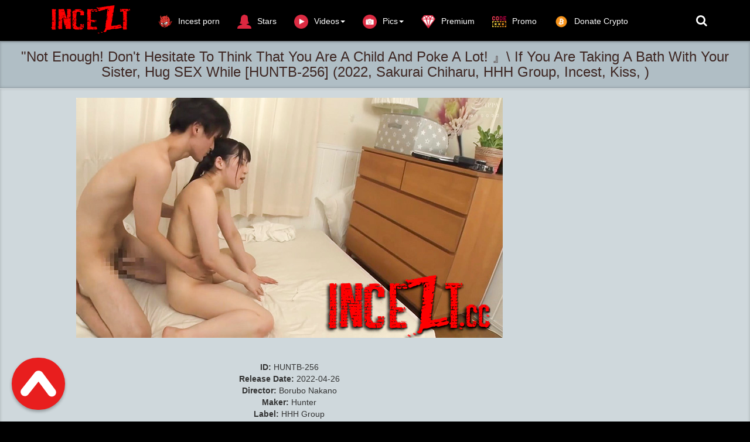

--- FILE ---
content_type: text/html; charset=utf-8
request_url: https://incezt.cc/jav-incest-porn/18647-not-enough-dont-hesitate-to-think-that-you-are-a-child-and-poke-a-lot-if-you-are-taking-a-bath-with-your-sister-hug-sex-while-huntb-256-2022-sakurai-chiharu-hhh-group-incest-kiss-.html
body_size: 10518
content:
<!DOCTYPE html>
<html lang=en>
<head>
<meta http-equiv="Content-Type" content="text/html; charset=utf-8" />
<title>Download &quot;Not Enough! Don't Hesitate To Think That You Are A Child And Poke A Lot! 』 If You Are Taking A Bath With Your Sister, Hug SEX While HUNTB-256 (2022, Sakurai Chiharu, HHH Group, Incest, Kiss, ) - incezt.cc</title>
<meta name="description" content="ID: HUNTB-256 Release Date: 2022-04-26 Director: Borubo Nakano Maker: Hunter Label: HHH Group    Length: 180 min(s) File size: 2.57 GB" />
<meta name="keywords" content="Hunter, Label, Group, Length, Maker, Nakano, Release, Director, Borubo, HUNTB" />

<meta property="og:site_name" content="Download  FREE incest, family taboo video and  new incest porn movies! |Incezt.cc" />
<meta property="og:type" content="article" />
<meta property="og:title" content="&quot;Not Enough! Don&#039;t Hesitate To Think That You Are A Child And Poke A Lot! 』\ If You Are Taking A Bath With Your Sister, Hug SEX While [HUNTB-256] (2022, Sakurai Chiharu, HHH Group, Incest, Kiss, )" />
<meta property="og:url" content="https://incezt.cc/jav-incest-porn/18647-not-enough-dont-hesitate-to-think-that-you-are-a-child-and-poke-a-lot-if-you-are-taking-a-bath-with-your-sister-hug-sex-while-huntb-256-2022-sakurai-chiharu-hhh-group-incest-kiss-.html" />
<meta name="news_keywords" content="Creampie, Incest, Sister, Kiss, Bath, Sakurai Chiharu, Kamino Hina, Aihara Kihane, Kazama Nozomi, Mamiya Tomoka, HUNTB" />
<meta property="og:image" content="https://incezt.cc/uploads/posts/2022-06/1654532561_jav-incest_huntb-256.mp4.0039-kopirovat.jpg" />
<link rel="search" type="application/opensearchdescription+xml" href="https://incezt.cc/engine/opensearch.php" title="Download  FREE incest, family taboo video and  new incest porn movies! |Incezt.cc" />
<link rel="alternate" type="application/rss+xml" title="Download  FREE incest, family taboo video and  new incest porn movies! |Incezt.cc" href="https://incezt.cc/rss.xml" />
<script type="text/javascript" src="/engine/classes/min/index.php?charset=utf-8&amp;g=general&amp;19"></script>
<script type="text/javascript" src="/engine/classes/min/index.php?charset=utf-8&amp;f=engine/classes/masha/masha.js&amp;19"></script>
<meta name="viewport" content="width=device-width, initial-scale=1.0" />
<link rel="shortcut icon" href="/templates/incest/images/favicon.png"/>
<link rel="stylesheet" href="/templates/incest/css/style.css">
<link rel="stylesheet" href="/templates/incest/css/engine.css">
    <link href="//netdna.bootstrapcdn.com/font-awesome/4.0.3/css/font-awesome.css" rel="stylesheet" type="text/css"/>
     <meta name="referrer" content="unsafe-url">
   <meta name="google-site-verification" content="zcHBSy2CVLKytNcdi-cgpelVk4IBi1uLCuGAd8aLDYM" />
 <meta name="RATING" content="RTA-5042-1996-1400-1577-RTA" />
 <meta content="122151" name="hotlinkcc">
<meta content="19984" name="takefilelink">



      
<script data-padding = "50px 5px" data-align="center" data-width = "800px" data-height = "56.25%" src = "https://fboom.me/js/links-to-preview.js"  data-content-order="preview,link" data-cfasync="false"> </script>


    </head>
<body>
<nav class="navbar navbar-big navbar-inverse navbar-fixed-top">
	<div class="container">
		<div class="navbar-header">
			<button type="button" class="navbar-toggle" data-toggle="collapse" data-target="#bs-example-navbar-collapse-1">
			<span class="sr-only">Toggle navigation</span><i class="fa fa-bars"></i></button>
			<a href="#search">
			    <span class="navbar-toggle navbar-toggle-search" data-toggle="collapse">
		     	    <span class="sr-only">Toggle navigation</span><i class="fa fa-search"></i>
			    </span>
			</a>
			<a href="#" class="show-login">
			    <span class="navbar-toggle navbar-toggle-search">
		     	    <i class="fa fa-user"></i>
			    </span>
			</a>
			<a class="navbar-brand" href="/">
			 <img class="logo logo-big" src="/templates/incest/images/logo.png" alt="">    
			</a>
		</div>
		<div class="collapse navbar-collapse" id="bs-example-navbar-collapse-1">
			<ul class="nav navbar-nav">
				<li>
					<a href="https://thebestfetishsites.com/top-incest-porn-sites/" target="_blank"><img class="navbar_icon_collapse" src="/templates/incest/images/besttop4.png" alt="">Incest porn</a>
				</li>
				
           
                
                <li>
					<a href="/stars/"><img class="navbar_icon_collapse" src="/templates/incest/images/woman33.png" alt="">Stars</a>
				</li>
                
                <li id="cid" class="dropdown mdwn">
					<a href="#" class="dropdown-toggle" data-toggle="dropdown"><img class="navbar_icon_collapse" src="/templates/incest/images/playbutton2.png" alt="">Videos<span class="caret"></span></a>
					<ul class="dropdown-menu mdwn-menu scrollable-menu" role="menu">
						<li>
							<div class="row">
                                 <div class="col-md-2 thumb"><div class="category-item"><a href="https://incezt.cc/incest-animation-porno-videos/"><span>Animation Incest</span></a></div></div>
                                  <div class="col-md-2 thumb"><div class="category-item"><a href="https://incezt.cc/jav-incest-porn/"><span>Asian Incest</span></a></div></div> 
								<div class="col-md-2 thumb"><div class="category-item"><a href="https://incezt.cc/mom-son-porn-videos/"><span>Mom Son</span></a></div></div>
                 <div class="col-md-2 thumb"><div class="category-item"><a href="https://incezt.cc/brother-sister-incest/"><span>Brother Sister</span></a></div></div>
		<div class="col-md-2 thumb"><div class="category-item"><a href="https://incezt.cc/daddy-daughter-porno-beste-videos/"><span>Dad Daughter</span></a></div></div>			
<div class="col-md-2 thumb"><div class="category-item"><a href="https://incezt.cc/lesbian-incest-movies-sex-videos/"><span>Lesbian</span></a></div></div>
<div class="col-md-2 thumb"><div class="category-item"><a href="https://incezt.cc/group-family-incest-porn/"><span>Group</span></a></div></div>					
  <div class="col-md-2 thumb"><div class="category-item"><a href="https://incezt.cc/others-incest-porn-videos/"><span>Others</span></a></div></div>
<div class="col-md-2 thumb"><div class="category-item"><a href="https://incezt.cc/incest-joi-porn-videos-watch-online-or-download/"><span>JOI Incest</span></a></div></div>
  <div class="col-md-2 thumb"><div class="category-item"><a href="https://incezt.cc/incest-vr-porn-videos/"><span>VR Incest</span></a></div></div>                               
<div class="col-md-2 thumb"><div class="category-item"><a href="https://incezt.cc/full-incest-collection-of-the-best-videos/"><span>SITE RIPS</span></a></div></div> 
<div class="col-md-2 thumb"><div class="category-item"><a href="https://incezt.cc/incest-cinema/"><span>Incest Cinema</span></a></div></div> 
  <div class="col-md-2 thumb"><div class="category-item"><a href="https://incezt.cc/full-incest-movies/"><span>Full Incest Movies</span></a></div></div>                         
                            </div>
						</li>
				


                </ul>
                
             
                
              
					   <li>
                
                   
                 <li id="cid" class="dropdown mdwn">
					<a href="#" class="dropdown-toggle" data-toggle="dropdown"><img class="navbar_icon_collapse" src="/templates/incest/images/camera96.png" alt="">Pics<span class="caret"></span></a>
					<ul class="dropdown-menu mdwn-menu scrollable-menu" role="menu">
						<li>
							<div class="row">
								<div class="col-md-2 thumb"><div class="category-item"><a href="https://incezt.cc/incest-family-pics/"><span> Incest Photo </span></a></div></div>
                 <div class="col-md-2 thumb"><div class="category-item"><a href="https://incezt.cc/incest-magazine-full-collection/"><span> Incest Magazine </span></a></div></div>
		<div class="col-md-2 thumb"><div class="category-item"><a href="https://incezt.cc/incest-sex-comics/"><span> Incest Comics </span></a></div></div>

   </div>
						</li>
				


               </ul>
  
  
                <li>
					<a href="https://incezt.cc/vip-membership-area.html" ><img class="navbar_icon_collapse" src="/templates/incest/images/diamond87.png" alt="">Premium</a>
				</li>
                
                <li>
					<a href="https://incezt.cc/premium-promo-code-10-days.html"><img class="navbar_icon_collapse" src="/templates/incest/images/promo2.png" alt="">Promo</a>

                </li>
             
<li>
					<a href="https://incezt.cc/donate-to-inceztcc-crypto-only.html"><img class="navbar_icon_collapse" src="/templates/incest/images/bitcoinicon2.png" alt="">Donate Crypto</a>

                </li>

                </ul>  
                    
               	 
				
			
			<ul class="nav navbar-nav navbar-right search-name">
				<li class="loggin">
					<a href="#search"><i class="fa fa-search"></i></a>
				</li>
				<li class="loggin">
					
				</li>
			</ul>
		</div>
	</div>
</nav>


<div id='dle-content'><div class="video" itemscope itemtype="//schema.org/VideoObject">
	<h1 itemprop="name" style="margin: auto" class="video_header">"Not Enough! Don't Hesitate To Think That You Are A Child And Poke A Lot! 』\ If You Are Taking A Bath With Your Sister, Hug SEX While [HUNTB-256] (2022, Sakurai Chiharu, HHH Group, Incest, Kiss, )</h1>
	<link itemprop="url" href="https://incezt.cc/jav-incest-porn/18647-not-enough-dont-hesitate-to-think-that-you-are-a-child-and-poke-a-lot-if-you-are-taking-a-bath-with-your-sister-hug-sex-while-huntb-256-2022-sakurai-chiharu-hhh-group-incest-kiss-.html"/>
	<span itemprop="thumbnail" itemscope itemtype="//schema.org/ImageObject">
		<link itemprop="contentUrl" href="https://incezt.cc/uploads/posts/2022-06/1654532561_jav-incest_huntb-256.mp4.0039-kopirovat.jpg">
	</span>
	<meta itemprop="duration" content=""/>
	<meta itemprop="isFamilyFriendly" content="False"/>
	<div class="video_play">
		<div class="container">
			<div class="row">
				<div class="col-lg-9">
					<div class="player video-box">
                       
						<div style="text-align:center;"><!--dle_image_begin:https://incezt.cc/uploads/posts/2022-06/1654532561_jav-incest_huntb-256.mp4.0039-kopirovat.jpg|--><img src="https://incezt.cc/uploads/posts/2022-06/1654532561_jav-incest_huntb-256.mp4.0039-kopirovat.jpg" alt="&quot;Not Enough! Don&#039;t Hesitate To Think That You Are A Child And Poke A Lot! 』 If You Are Taking A Bath With Your Sister, Hug SEX While [HUNTB-256] (2022, Sakurai Chiharu, HHH Group, Incest, Kiss, )" title="&quot;Not Enough! Don&#039;t Hesitate To Think That You Are A Child And Poke A Lot! 』 If You Are Taking A Bath With Your Sister, Hug SEX While [HUNTB-256] (2022, Sakurai Chiharu, HHH Group, Incest, Kiss, )"  /><!--dle_image_end--><br /><br /><br /><b>ID:</b> HUNTB-256<br /><b>Release Date:</b> 2022-04-26<br /><b>Director:</b> Borubo Nakano<br /><b>Maker:</b> Hunter<br /><b>Label:</b> HHH Group<br /><br /><!--dle_image_begin:https://incezt.cc/uploads/posts/2022-05/1653672899_huntb-256_thumb.jpg|--><img src="https://incezt.cc/uploads/posts/2022-05/1653672899_huntb-256_thumb.jpg" alt="&quot;Not Enough! Don&#039;t Hesitate To Think That You Are A Child And Poke A Lot! 』 If You Are Taking A Bath With Your Sister, Hug SEX While [HUNTB-256] (2022, Sakurai Chiharu, HHH Group, Incest, Kiss, )" title="&quot;Not Enough! Don&#039;t Hesitate To Think That You Are A Child And Poke A Lot! 』 If You Are Taking A Bath With Your Sister, Hug SEX While [HUNTB-256] (2022, Sakurai Chiharu, HHH Group, Incest, Kiss, )"  /><!--dle_image_end--><br /><br /><b>Length:</b> 180 min(s)<br /><b>File size:</b> 2.57 GB<br /><br /><a href="https://fboom.me/file/de6f95ea38195/JAV_INCEST_HUNTB-256.mp4" ><img border="0" src="https://incezt.cc/templates/incest/images/downloadinceztfileboom.png" alt="fileboom.me" /></a><br /><br /><a href="https://hotlink.cc/ZST29UPUW35E/JAV_INCEST_HUNTB-256.html" ><img border="0" src="https://incezt.cc/templates/incest/images/downloadincezthotlink.png" alt="hotlink.cc" /></a><br /><br /><br /></div><br>
                          <center>
<a href="https://incezt.cc/best-extreme-porn-pack-extreme-bizarre-crazy-porn.html" rel="nofollow" target="_blank" rel="noopener noreferrer"><strong> >>>Best Extreme Porn Pack | Extreme, Bizarre & Crazy Porn!!!<<< </strong></a>
    </center><br> 
                        <center>
<a href="https://www.emload.com/v2/folder/GcbRNu8Jd3OeXwull14emQ/INCEST?site=incezt.cc" rel="nofollow" target="_blank" rel="noopener noreferrer"><strong>SELECTED CATEGORIES FOR INCEST PORN VIDEOS!!!</strong></a>
    </center> <br> <br>  
				<a href="javascript:AddComplaint('18647', 'news')">
    
			 <strong>LINK DOES NOT WORK? CLICK AND TELL!</strong> 
    </a>   <br><br><br>
                     <center>  

                    
 <script data-url="[xfvalue_k2s]" data-width="500px" data-height="56.25%" src="https://k2s.cc/js/preview.js"></script><br>
           
     
                	          
                      
<p><img src="https://incezt.cc/templates/incest/images/lock.png" alt=""> &nbsp; <b><span style="color: #333333; font-family: 'Helvetica Neue', Helvetica, Arial, sans-serif; font-size: 16px; line-height: 22px; text-align: center; background-color: #CFD8DC;"><a href="https://incezt.cc/vip-membership-area.html">If you have Premium access, you can download unlimited files</a></span></b></p><br>   <br>              
   
     
                     
                        </center><br>
                         <center>
                             
                     
                      <center>
 
       
    
    
    <a href="https://fileboom.me/pr/719856" target="_blank"><img src="https://incezt.cc/templates/incest/images/600x600 dark fb1.gif" /></a>
    


</center><br><br>
                               <center>
<a href="https://incezt.cc/donate-to-inceztcc-crypto-only.html"><img src="https://incezt.cc/templates/incest/images/reddonatebutton.png" /></a>   
 


</center><br> 
                          <center>
<script type="text/javascript">
	atOptions = {
		'key' : '8a88a562bcc33b6862e3fd6381e65bcd',
		'format' : 'iframe',
		'height' : 90,
		'width' : 728,
		'params' : {}
	};
	document.write('<scr' + 'ipt type="text/javascript" src="//stemboastfulrattle.com/8a88a562bcc33b6862e3fd6381e65bcd/invoke.js"></scr' + 'ipt>');
</script>
 </center>
                     
                         
                       
                        </center>
                 </div>   
				</div>
				<div class="v_adv">
                 
                    
					<center>
 
       
    
    
    <a href="https://fileboom.me/pr/719856" target="_blank"><img src="https://incezt.cc/templates/incest/images/300x250 dark1.gif" /></a><br><br>
    
<a href="https://incezt.cc/premium-promo-code-10-days.html" target="_blank" rel="noopener noreferrer"><strong>PREMIUM PROMO CODE +10% FILEBOOM.ME</strong></a><br><br>

</center>
					<br><br>
                    
                   <center>
<a href="https://t.me/joinchat/AAAAAE3OhcMMdqHdgNxeyw" target="_blank"><img src="https://incezt.cc/templates/incest/images/telegrambn.jpg" title="t.me"></a><br><br>
    
    </center><br><br>
                      
                    
                   <strong> Incezt recommend</strong> 
               <script type="text/javascript">
	atOptions = {
		'key' : 'f82c7bb3da0c3de2faf196c275783817',
		'format' : 'iframe',
		'height' : 250,
		'width' : 300,
		'params' : {}
	};
	document.write('<scr' + 'ipt type="text/javascript" src="//stemboastfulrattle.com/f82c7bb3da0c3de2faf196c275783817/invoke.js"></scr' + 'ipt>');
</script>   
			<center>

    <a href="https://femdomhot.com/" target="_blank"><img src="https://incezt.cc/templates/incest/images/femdomhot.png" title="femdomhot"></a><br>
    
    <a href="https://ticklinghot.org/" target="_blank"><img src="https://incezt.cc/templates/incest/images/ticklinghot.png" title="ticklinghot"></a><br>
    <a href="https://fistinghot.org/" target="_blank"><img src="https://incezt.cc/templates/incest/images/fistinghot.png" title="fistinghot"></a><br>
  
    <a href="https://hotlinkfans.com/" target="_blank"><img src="https://incezt.cc/templates/incest/images/hotlinkfans.png" title="hotlinkfans"></a><br>
    
    
    <a href="https://extremefansporn.com/" target="_blank"><img src="https://incezt.cc/templates/incest/images/extremefansporn.gif" title="extremefanspornt"></a><br>  
<a href="https://sadismcomics.org/" target="_blank"><img src="https://incezt.cc/templates/incest/images/sadismcomics300250.gif" title="sadismcomics"></a><br><br>
    
    <a href="https://femdomscat.online/" target="_blank"><img src="https://incezt.cc/templates/incest/images/femdomscat2.gif" title="femdomscat"></a><br><br>

<a href="https://shemalehd.org/" target="_blank"><img src="https://incezt.cc/templates/incest/images/shemalehd.gif" title="shemalehd"></a><br><br>



    
    
    
    <a href="https://freebdsmxxx.org/" target="_blank"><img src="https://incezt.cc/templates/incest/images/freebdsmxxx300x250.gif" title="freebdsmxxx"></a><br><br>
<a href="https://scathot.com/" target="_blank"><img src="https://incezt.cc/templates/incest/images/scathot300x250.gif" title="ScatHot"></a><br><br>

<a href="https://thebondagefiles.com/" target="_blank"><img src="https://incezt.cc/templates/incest/images/thebondagefiles300x250.gif" title="thebondagefiles"></a><br><br>

<a href="https://javhard.org/" target="_blank"><img src="https://incezt.cc/templates/incest/images/javhard300x250.gif" title="javhard"></a><br><br>

<a href="https://onesiterip.com/" target="_blank"><img src="https://incezt.cc/templates/incest/images/onesiterip300x250.gif" title="onesiterip"></a><br><br>



</center>
				</div>
			</div>
			<div class="btn-toolbar">
				<div class="bt_ll">
					<div class="bt_l">
						
						
						
					</div>
					
					
					
					<div class="bt_l r3">
						<span class="btn btn-danger btn-lg"><a href="#" onclick="doRate('plus', '18647'); return false;" ><img src="/templates/incest/images/like.png" alt=""/></a>
						<span class="badge like-badge"><span id="ratig-layer-18647" class="ignore-select"><span class="ratingtypeplusminus ignore-select ratingzero" >0</span></span></span><a href="#" onclick="doRate('minus', '18647'); return false;" ><img src="/templates/incest/images/dislike.png" alt=""/></a></span>
					</div>
					
					
				</div>
			</div>
		</div>
	</div>
	<div class="main">
		<div class="container">
			<div class="video_description" itemprop="description">
				
			</div>
			<div class="clr"></div>
			<p>
				<img src="/templates/incest/images/view2.png" alt=""/> Views: <b>583</b>
			</p>
			<div itemprop="genre">
				<img src="/templates/incest/images/tag.png" alt=""/> Categories: <a href="https://incezt.cc/jav-incest-porn/">Jav Incest Porn</a>                                           
			 </div>
            
			
<div itemprop="genre">
       <img src="/templates/incest/images/tag.png" alt=""/> Tags: <span><a href="https://incezt.cc/tags/Creampie/">Creampie</a></span> <span><a href="https://incezt.cc/tags/Incest/">Incest</a></span> <span><a href="https://incezt.cc/tags/Sister/">Sister</a></span> <span><a href="https://incezt.cc/tags/Kiss/">Kiss</a></span> <span><a href="https://incezt.cc/tags/Bath/">Bath</a></span> <span><a href="https://incezt.cc/tags/Sakurai+Chiharu/">Sakurai Chiharu</a></span> <span><a href="https://incezt.cc/tags/Kamino+Hina/">Kamino Hina</a></span> <span><a href="https://incezt.cc/tags/Aihara+Kihane/">Aihara Kihane</a></span> <span><a href="https://incezt.cc/tags/Kazama+Nozomi/">Kazama Nozomi</a></span> <span><a href="https://incezt.cc/tags/Mamiya+Tomoka/">Mamiya Tomoka</a></span> <span><a href="https://incezt.cc/tags/HUNTB/">HUNTB</a></span>
</div>

    
            
            
            
            <div class="shareaholic-canvas" data-app="share_buttons" data-app-id="28537274"></div> <br>   
            			
			<div class="page-header" style="padding-bottom: 6px;"><span>RELATED NEWS</span></div>
			<div class="row"><div class="col-md-3 thumb">
	<div class="item">
		<a href="https://incezt.cc/jav-incest-porn/18648-would-you-like-to-graduate-from-virginity-with-me-i-dont-have-to-worry-about-failure-right-a-suggestion-huntb-266-2022-arioka-miu-hhh-group-kazama-nozomi-aihara-kihane-sakurai-chiharu.html">
			<div class="image short-img">
				<img class="img-responsive" src="https://incezt.cc/uploads/posts/2022-06/1654532734_jav-incest_huntb-266.mp4.0018-kopirovat.jpg" alt=""Would You Like To Graduate From Virginity With Me? I Don't Have To Worry About Failure, Right? ] A Suggestion [HUNTB-266] (2022, Arioka Miu, HHH Group, Kazama Nozomi, Aihara Kihane, Sakurai Chiharu)" style="width: 120%"/>
				<div id="about" class="about" style="display: none">Jav Incest Porn</div>
			</div>
			<div class="name">
				<h2 class="h4">"Would You Like To Graduate From Virginity With Me? I Don't Have To Worry About Failure, Right? ] A Suggestion [HUNTB-266] (2022, Arioka Miu, HHH Group, Kazama Nozomi, Aihara Kihane, Sakurai Chiharu)</h2>
			</div>
			<div class="length"><img src="/templates/incest/images/time.png" alt="" /> 06.06.2022</div>
		</a>
	</div>
</div><div class="col-md-3 thumb">
	<div class="item">
		<a href="https://incezt.cc/jav-incest-porn/18514-what-happened-to-my-sister-the-nurses-sister-went-crazy-in-the-abstinence-life-of-10-consecutive-night-shifts-and-if-there-was-ji-po-in-front-of-huntb-249-2022-hhh-group-incest-creampie.html">
			<div class="image short-img">
				<img class="img-responsive" src="https://incezt.cc/uploads/posts/2022-04/1650566222_huntb-249.jpg" alt=""What Happened To My Sister?" The Nurse's Sister Went Crazy In The Abstinence Life Of 10 Consecutive Night Shifts, And If There Was Ji Po In Front Of [HUNTB-249] (2022, HHH Group, Incest, Creampie)" style="width: 120%"/>
				<div id="about" class="about" style="display: none">Jav Incest Porn</div>
			</div>
			<div class="name">
				<h2 class="h4">"What Happened To My Sister?" The Nurse's Sister Went Crazy In The Abstinence Life Of 10 Consecutive Night Shifts, And If There Was Ji Po In Front Of [HUNTB-249] (2022, HHH Group, Incest, Creampie)</h2>
			</div>
			<div class="length"><img src="/templates/incest/images/time.png" alt="" /> 18.05.2022</div>
		</a>
	</div>
</div><div class="col-md-3 thumb">
	<div class="item">
		<a href="https://incezt.cc/jav-incest-porn/18513-did-you-get-it-right-shall-we-match-the-answers-im-worried-about-my-first-sex-with-her-my-mother-in-law-who-is-worried-do-you-practice-with-me-huntb-238-2022-hhh-group-hardcore-nasty.html">
			<div class="image short-img">
				<img class="img-responsive" src="https://incezt.cc/uploads/posts/2022-04/1650566216_huntb-238.jpg" alt=""Did You Get It Right? Shall We Match The Answers? I'm Worried About My First Sex With Her → My Mother-in-law Who Is Worried "Do You Practice With Me?" [HUNTB-238] (2022, HHH Group,  Hardcore, Nasty)" style="width: 120%"/>
				<div id="about" class="about" style="display: none">Jav Incest Porn</div>
			</div>
			<div class="name">
				<h2 class="h4">"Did You Get It Right? Shall We Match The Answers? I'm Worried About My First Sex With Her → My Mother-in-law Who Is Worried "Do You Practice With Me?" [HUNTB-238] (2022, HHH Group,  Hardcore, Nasty)</h2>
			</div>
			<div class="length"><img src="/templates/incest/images/time.png" alt="" /> 18.05.2022</div>
		</a>
	</div>
</div><div class="col-md-3 thumb">
	<div class="item">
		<a href="https://incezt.cc/jav-incest-porn/18390-did-i-get-an-erection-its-a-big-brother-who-can-take-care-of-me-a-younger-sister-who-takes-care-of-her-mother-when-her-huntb-225-2022-yamamoto-renka-hhh-group-sister-incest-handjob.html">
			<div class="image short-img">
				<img class="img-responsive" src="https://incezt.cc/uploads/posts/2022-04/1649935081_huntb-225.jpg" alt=""Did I Get An Erection? It's A Big Brother Who Can Take Care Of Me!" A Younger Sister Who Takes Care Of Her Mother When Her [HUNTB-225] (2022, Yamamoto Renka, HHH Group, Sister, Incest, Handjob)" style="width: 120%"/>
				<div id="about" class="about" style="display: none">Jav Incest Porn</div>
			</div>
			<div class="name">
				<h2 class="h4">"Did I Get An Erection? It's A Big Brother Who Can Take Care Of Me!" A Younger Sister Who Takes Care Of Her Mother When Her [HUNTB-225] (2022, Yamamoto Renka, HHH Group, Sister, Incest, Handjob)</h2>
			</div>
			<div class="length"><img src="/templates/incest/images/time.png" alt="" /> 14.04.2022</div>
		</a>
	</div>
</div><div class="col-md-3 thumb">
	<div class="item">
		<a href="https://incezt.cc/jav-incest-porn/18331-thats-no-good-im-going-to-insert-it-for-the-first-time-as-a-favorite-person-slimy-and-zubo-inadvertently-insert-raw-and-lose-huntb-218-2022-hhh-group-cowgirl-incest-creampie.html">
			<div class="image short-img">
				<img class="img-responsive" src="https://incezt.cc/uploads/posts/2022-03/1647083715_huntb-218.jpg" alt=""That's No Good! I'm Going To Insert It! For The First Time As A Favorite Person ... ”Slimy And Zubo! Inadvertently Insert Raw and Lose [HUNTB-218] (2022, HHH Group, Cowgirl, Incest, Creampie)" style="width: 120%"/>
				<div id="about" class="about" style="display: none">Jav Incest Porn</div>
			</div>
			<div class="name">
				<h2 class="h4">"That's No Good! I'm Going To Insert It! For The First Time As A Favorite Person ... ”Slimy And Zubo! Inadvertently Insert Raw and Lose [HUNTB-218] (2022, HHH Group, Cowgirl, Incest, Creampie)</h2>
			</div>
			<div class="length"><img src="/templates/incest/images/time.png" alt="" /> 22.03.2022</div>
		</a>
	</div>
</div><div class="col-md-3 thumb">
	<div class="item">
		<a href="https://incezt.cc/jav-incest-porn/18330-the-rotor-is-left-inserted-and-the-piston-does-not-stop-convulsions-iki-cum-shot-many-times-to-my-sister-2-rotor-masturbation-every-night-is-huntb-217-2022-hhh-group-incest-hardcore-creampie.html">
			<div class="image short-img">
				<img class="img-responsive" src="https://incezt.cc/uploads/posts/2022-03/1647083685_huntb-217.jpg" alt="The Rotor Is Left Inserted And The Piston Does Not Stop Convulsions Iki Cum Shot Many Times To My Sister! 2 Rotor Masturbation Every Night Is [HUNTB-217] (2022, HHH Group, Incest,  Hardcore, Creampie)" style="width: 120%"/>
				<div id="about" class="about" style="display: none">Jav Incest Porn</div>
			</div>
			<div class="name">
				<h2 class="h4">The Rotor Is Left Inserted And The Piston Does Not Stop Convulsions Iki Cum Shot Many Times To My Sister! 2 Rotor Masturbation Every Night Is [HUNTB-217] (2022, HHH Group, Incest,  Hardcore, Creampie)</h2>
			</div>
			<div class="length"><img src="/templates/incest/images/time.png" alt="" /> 23.03.2022</div>
		</a>
	</div>
</div><div class="col-md-3 thumb">
	<div class="item">
		<a href="https://incezt.cc/jav-incest-porn/18329-ochi-i-feel-calm-when-i-touch-it-my-sister-who-feels-calm-when-she-touches-my-crotch-from-an-early-age-touches-me-that-she-still-feels-huntb-213-2022-hhh-group-creampie-incest-blow.html">
			<div class="image short-img">
				<img class="img-responsive" src="https://incezt.cc/uploads/posts/2022-03/1647083725_huntb-213.jpg" alt=""Ochi ○ I Feel Calm When I Touch It ..." My Sister, Who Feels Calm When She Touches My Crotch From An Early Age, Touches Me That She Still Feels [HUNTB-213] (2022, HHH Group, Creampie, Incest, Blow)" style="width: 120%"/>
				<div id="about" class="about" style="display: none">Jav Incest Porn</div>
			</div>
			<div class="name">
				<h2 class="h4">"Ochi ○ I Feel Calm When I Touch It ..." My Sister, Who Feels Calm When She Touches My Crotch From An Early Age, Touches Me That She Still Feels [HUNTB-213] (2022, HHH Group, Creampie, Incest, Blow)</h2>
			</div>
			<div class="length"><img src="/templates/incest/images/time.png" alt="" /> 23.03.2022</div>
		</a>
	</div>
</div><div class="col-md-3 thumb">
	<div class="item">
		<a href="https://incezt.cc/jav-incest-porn/18328-this-big-punch-line-is-really-comfortable-a-nasty-mother-in-law-who-is-willing-to-accept-the-big-dick-that-she-couldnt-enter-because-it-was-huntb-212-2022-hhh-group-creampie-nasty-huge-cock.html">
			<div class="image short-img">
				<img class="img-responsive" src="https://incezt.cc/uploads/posts/2022-03/1647083650_huntb-212.jpg" alt=""This Big Punch Line Is Really Comfortable!" A Nasty Mother-in-law Who Is Willing To Accept The Big Dick That She Couldn't Enter Because It Was [HUNTB-212] (2022, HHH Group, Creampie, Nasty, Huge Cock)" style="width: 120%"/>
				<div id="about" class="about" style="display: none">Jav Incest Porn</div>
			</div>
			<div class="name">
				<h2 class="h4">"This Big Punch Line Is Really Comfortable!" A Nasty Mother-in-law Who Is Willing To Accept The Big Dick That She Couldn't Enter Because It Was [HUNTB-212] (2022, HHH Group, Creampie, Nasty, Huge Cock)</h2>
			</div>
			<div class="length"><img src="/templates/incest/images/time.png" alt="" /> 23.03.2022</div>
		</a>
	</div>
</div><div class="col-md-3 thumb">
	<div class="item">
		<a href="https://incezt.cc/jav-incest-porn/18156-it-is-a-daily-routine-for-my-compliant-sister-who-wakes-up-and-sucks-my-cock-from-0-seconds-to-have-sex-every-morning-take-the-time-to-huntb-193-2022-watanabe-mao-hhh-group-incest-sister-.html">
			<div class="image short-img">
				<img class="img-responsive" src="https://incezt.cc/uploads/posts/2022-02/1645434392_huntb-193.jpg" alt="It Is A Daily Routine For My Compliant Sister Who Wakes Up And Sucks My Cock From 0 Seconds To Have Sex Every Morning! Take The Time To [HUNTB-193] (2022, Watanabe Mao, HHH Group, Incest, Sister, )" style="width: 120%"/>
				<div id="about" class="about" style="display: none">Jav Incest Porn</div>
			</div>
			<div class="name">
				<h2 class="h4">It Is A Daily Routine For My Compliant Sister Who Wakes Up And Sucks My Cock From 0 Seconds To Have Sex Every Morning! Take The Time To [HUNTB-193] (2022, Watanabe Mao, HHH Group, Incest, Sister, )</h2>
			</div>
			<div class="length"><img src="/templates/incest/images/time.png" alt="" /> 25.02.2022</div>
		</a>
	</div>
</div><div class="col-md-3 thumb">
	<div class="item">
		<a href="https://incezt.cc/jav-incest-porn/17765-i-couldnt-put-up-with-my-sisters-chest-which-was-too-soft-and-too-big-like-slime-and-i-rubbed-it-i-have-a-sister-huntb-170-2021-tsubaki-rika-hhh-group-hiiragi-kaede-hinata-nozomi-incest.html">
			<div class="image short-img">
				<img class="img-responsive" src="https://incezt.cc/uploads/posts/2022-01/1641548483_huntb-170.jpg" alt="I Couldn't Put Up With My Sister's Chest, Which Was Too Soft And Too Big Like Slime, And I Rubbed It. I Have A Sister [HUNTB-170] (2021, Tsubaki Rika, HHH Group, Hiiragi Kaede, Hinata Nozomi, Incest)" style="width: 120%"/>
				<div id="about" class="about" style="display: none">Jav Incest Porn</div>
			</div>
			<div class="name">
				<h2 class="h4">I Couldn't Put Up With My Sister's Chest, Which Was Too Soft And Too Big Like Slime, And I Rubbed It. I Have A Sister [HUNTB-170] (2021, Tsubaki Rika, HHH Group, Hiiragi Kaede, Hinata Nozomi, Incest)</h2>
			</div>
			<div class="length"><img src="/templates/incest/images/time.png" alt="" /> 07.01.2022</div>
		</a>
	</div>
</div><div class="col-md-3 thumb">
	<div class="item">
		<a href="https://incezt.cc/jav-incest-porn/17764-no-im-gonna-get-caught-the-appearance-of-my-sister-who-is-teleworking-at-home-is-too-erotic-the-top-is-a-suit-and-huntb-166-2021-hinata-nozomi-hhh-group-blow-asahi-rin-haruna-hana.html">
			<div class="image short-img">
				<img class="img-responsive" src="https://incezt.cc/uploads/posts/2022-01/1641548522_huntb-166.jpg" alt=""No ... I'm Gonna Get Caught! ] The Appearance Of My Sister Who Is Teleworking At Home Is Too Erotic! The Top Is A Suit And [HUNTB-166] (2021, Hinata Nozomi, HHH Group, Blow, Asahi Rin, Haruna Hana)" style="width: 120%"/>
				<div id="about" class="about" style="display: none">Jav Incest Porn</div>
			</div>
			<div class="name">
				<h2 class="h4">"No ... I'm Gonna Get Caught! ] The Appearance Of My Sister Who Is Teleworking At Home Is Too Erotic! The Top Is A Suit And [HUNTB-166] (2021, Hinata Nozomi, HHH Group, Blow, Asahi Rin, Haruna Hana)</h2>
			</div>
			<div class="length"><img src="/templates/incest/images/time.png" alt="" /> 10.01.2022</div>
		</a>
	</div>
</div><div class="col-md-3 thumb">
	<div class="item">
		<a href="https://incezt.cc/jav-incest-porn/16841-did-you-get-up-my-first-experience-was-my-sister-the-virgin-i-cherished-was-robbed-by-my-perverted-sister-while-i-was-sleeping-huntb-067-2021-hhh-group-virgin-man-creampie-incest.html">
			<div class="image short-img">
				<img class="img-responsive" src="https://incezt.cc/uploads/posts/2021-08/1628224530_huntb-067.jpg" alt=""Did You Get Up? 』\ My First Experience Was My Sister ... The Virgin I Cherished ... Was Robbed By My Perverted Sister While I Was Sleeping [HUNTB-067] (2021, HHH Group, Virgin Man, Creampie, Incest)" style="width: 120%"/>
				<div id="about" class="about" style="display: none">Jav Incest Porn</div>
			</div>
			<div class="name">
				<h2 class="h4">"Did You Get Up? 』\ My First Experience Was My Sister ... The Virgin I Cherished ... Was Robbed By My Perverted Sister While I Was Sleeping [HUNTB-067] (2021, HHH Group, Virgin Man, Creampie, Incest)</h2>
			</div>
			<div class="length"><img src="/templates/incest/images/time.png" alt="" /> 06.08.2021</div>
		</a>
	</div>
</div></div>
            
            "Not Enough! Don't Hesitate To Think That You Are A Child And Poke A Lot! 』\ If You Are Taking A Bath With Your Sister, Hug SEX While [HUNTB-256] (2022, Sakurai Chiharu, HHH Group, Incest, Kiss, ),"Not Enough! Don't Hesitate To Think That You Are A Child And Poke A Lot! 』\ If You Are Taking A Bath With Your Sister, Hug SEX While [HUNTB-256] (2022, Sakurai Chiharu, HHH Group, Incest, Kiss, ) mainstream incest, "Not Enough! Don't Hesitate To Think That You Are A Child And Poke A Lot! 』\ If You Are Taking A Bath With Your Sister, Hug SEX While [HUNTB-256] (2022, Sakurai Chiharu, HHH Group, Incest, Kiss, ) mainstream videos, "Not Enough! Don't Hesitate To Think That You Are A Child And Poke A Lot! 』\ If You Are Taking A Bath With Your Sister, Hug SEX While [HUNTB-256] (2022, Sakurai Chiharu, HHH Group, Incest, Kiss, ) explicit mainstream sex scenes, "Not Enough! Don't Hesitate To Think That You Are A Child And Poke A Lot! 』\ If You Are Taking A Bath With Your Sister, Hug SEX While [HUNTB-256] (2022, Sakurai Chiharu, HHH Group, Incest, Kiss, ) movie sex scenes, "Not Enough! Don't Hesitate To Think That You Are A Child And Poke A Lot! 』\ If You Are Taking A Bath With Your Sister, Hug SEX While [HUNTB-256] (2022, Sakurai Chiharu, HHH Group, Incest, Kiss, ) celebrity sex, "Not Enough! Don't Hesitate To Think That You Are A Child And Poke A Lot! 』\ If You Are Taking A Bath With Your Sister, Hug SEX While [HUNTB-256] (2022, Sakurai Chiharu, HHH Group, Incest, Kiss, ) bed scenes, "Not Enough! Don't Hesitate To Think That You Are A Child And Poke A Lot! 』\ If You Are Taking A Bath With Your Sister, Hug SEX While [HUNTB-256] (2022, Sakurai Chiharu, HHH Group, Incest, Kiss, ) vintage erotic, "Not Enough! Don't Hesitate To Think That You Are A Child And Poke A Lot! 』\ If You Are Taking A Bath With Your Sister, Hug SEX While [HUNTB-256] (2022, Sakurai Chiharu, HHH Group, Incest, Kiss, ) vintage movies, <a href="https://incezt.cc/jav-incest-porn/18647-not-enough-dont-hesitate-to-think-that-you-are-a-child-and-poke-a-lot-if-you-are-taking-a-bath-with-your-sister-hug-sex-while-huntb-256-2022-sakurai-chiharu-hhh-group-incest-kiss-.html">"Not Enough! Don't Hesitate To Think That You Are A Child And Poke A Lot! 』\ If You Are Taking A Bath With Your Sister, Hug SEX While [HUNTB-256] (2022, Sakurai Chiharu, HHH Group, Incest, Kiss, ) incest videos</a>,"Not Enough! Don't Hesitate To Think That You Are A Child And Poke A Lot! 』\ If You Are Taking A Bath With Your Sister, Hug SEX While [HUNTB-256] (2022, Sakurai Chiharu, HHH Group, Incest, Kiss, )  mom son mainstream movies, "Not Enough! Don't Hesitate To Think That You Are A Child And Poke A Lot! 』\ If You Are Taking A Bath With Your Sister, Hug SEX While [HUNTB-256] (2022, Sakurai Chiharu, HHH Group, Incest, Kiss, ) mother son from mainstream,"Not Enough! Don't Hesitate To Think That You Are A Child And Poke A Lot! 』\ If You Are Taking A Bath With Your Sister, Hug SEX While [HUNTB-256] (2022, Sakurai Chiharu, HHH Group, Incest, Kiss, )  mainstream full movie, "Not Enough! Don't Hesitate To Think That You Are A Child And Poke A Lot! 』\ If You Are Taking A Bath With Your Sister, Hug SEX While [HUNTB-256] (2022, Sakurai Chiharu, HHH Group, Incest, Kiss, ) taboo sex videos, "Not Enough! Don't Hesitate To Think That You Are A Child And Poke A Lot! 』\ If You Are Taking A Bath With Your Sister, Hug SEX While [HUNTB-256] (2022, Sakurai Chiharu, HHH Group, Incest, Kiss, ) incesto, "Not Enough! Don't Hesitate To Think That You Are A Child And Poke A Lot! 』\ If You Are Taking A Bath With Your Sister, Hug SEX While [HUNTB-256] (2022, Sakurai Chiharu, HHH Group, Incest, Kiss, ) inzest, "Not Enough! Don't Hesitate To Think That You Are A Child And Poke A Lot! 』\ If You Are Taking A Bath With Your Sister, Hug SEX While [HUNTB-256] (2022, Sakurai Chiharu, HHH Group, Incest, Kiss, ) mature boy, "Not Enough! Don't Hesitate To Think That You Are A Child And Poke A Lot! 』\ If You Are Taking A Bath With Your Sister, Hug SEX While [HUNTB-256] (2022, Sakurai Chiharu, HHH Group, Incest, Kiss, ) father daughter sex mainstream, "Not Enough! Don't Hesitate To Think That You Are A Child And Poke A Lot! 』\ If You Are Taking A Bath With Your Sister, Hug SEX While [HUNTB-256] (2022, Sakurai Chiharu, HHH Group, Incest, Kiss, ) brother sister sex mainstream, "Not Enough! Don't Hesitate To Think That You Are A Child And Poke A Lot! 』\ If You Are Taking A Bath With Your Sister, Hug SEX While [HUNTB-256] (2022, Sakurai Chiharu, HHH Group, Incest, Kiss, ) online incest,<a href="https://fileboom.me/pr/719856"  target="_blank" >Download for Free</a>

			
            		
		</div>
	</div>
</div>
                                                                         </div>




<span id="top-link-block" class="affix">
<a href="#top"  onclick="$('html,body').animate({scrollTop:0},'slow');return false;">
<img src="/templates/incest/images/top.png" alt=""/>
</a>
</span>
<div class="foot">
	<div class="container">
		<div class="foot_links">
			<div class="foot_links1">
              
                	
			<a href="https://incezt.cc/contact-abuse.html">Contact/Abuse</a>|
							<a href="https://incezt.cc/dmca-policy.html">DMCA</a>|
<a href="https://incezt.cc/privacy-statement.html">Privacy Statement</a>|
  <a href="https://incezt.cc/sitemap.xml">Sitemap</a>                              
			
                
              
							
                       
			</div>
		</div>
        
        
		
        <center>
            <a href="https://fistinghot.org/"target="_blank " >FistingHot</a> |
            <a href="https://ticklinghot.org/"target="_blank " >TicklingHot</a> |
            <a href="https://femdomhot.com/"target="_blank " >FemdomHot</a> |
           <a href="https://hotlinkfans.com/"target="_blank " > HotLinkFans</a> | 
         <a href="https://extremefansporn.com/"target="_blank " >ExtremeFansPorn</a> |  
    <a href="https://incestxxx.com"target="_blank ">Incest XXX</a> |      
<a href="https://shemalehd.org/"target="_blank ">ShemaleHD</a> | 
<a href="https://femdomscat.online/"target="_blank ">FemdomScat</a>| 
           <a href="http://hxdoll.com/"target="_blank "> HxDoll</a> |   
          <a href="https://1pornlist.com/"target="_blank ">Best Porn List</a> | 
          <a href="https://www.thesafeporn.com/" target="_blank">The Safe Porn  </a>|  
            <a href="https://paidpornsites.com/list/best-incest-porn-sites/" target="_blank">Best Incest Porn Sites  </a>|     
          <a href="https://bestpremiumpornsite.com/" target="_blank">Best Paid Porn Sites  </a>|      
           <a href="https://porncrash.com/" target="_blank">PornCrash  </a>|   
        <a href=" https://freebdsmxxx.org/" target="_blank" >Best Porn BDSM</a>|	

<a href=" https://thebondagefiles.com/" target="_blank" >Best Porn BONDAGE</a>|
<a href=" https://scathot.com/" target="_blank" >Best Porn SCAT</a>|
<a href=" https://javhard.org/" target="_blank" >Best Porn JAV HARD</a>|
<a href=" https://onesiterip.com/" target="_blank" >Best Porn SITERIP</a>| <br>  
<a href=" https://hentailabs.com/" target="_blank" >Best Porn Hentai Games</a>|	
<a href=" https://hentaizip.com/" target="_blank" >Best Porn Hentai</a>
<a href=" https://sadismcomics.org/" target="_blank" >Best Porn BDSM Comics</a>|
<a href=" https://hentai3dvideo.biz/" target="_blank" >Best Porn 3D Hentai</a>|
<a href=" https://svsgames.org/" target="_blank" >Best Porn PS Games</a>
    </center> <br>    
        <center>
        
    
<a href="http://toplist.raidrush.ws/vote/6424/"><img src="https://incezt.cc/templates/incest/images/rr_butt_4.png" alt="Topliste" border=0 /></a>
 
             <a href="http://www.rtalabel.org/index.php?content=parents" target="_blank"><img border="0" src="https://incezt.cc/templates/winz/images/88x31_rta-5042-1996-1400-1577-rta_d.gif" /></a><br><br>
        <!--LiveInternet counter--><a href="https://www.liveinternet.ru/click"
target="_blank"><img id="licntE336" width="88" height="120" style="border:0" 
title="LiveInternet: показано количество просмотров и посетителей"
src="[data-uri]"
alt=""/></a><script>(function(d,s){d.getElementById("licntE336").src=
"https://counter.yadro.ru/hit?t29.2;r"+escape(d.referrer)+
((typeof(s)=="undefined")?"":";s"+s.width+"*"+s.height+"*"+
(s.colorDepth?s.colorDepth:s.pixelDepth))+";u"+escape(d.URL)+
";h"+escape(d.title.substring(0,150))+";"+Math.random()})
(document,screen)</script><!--/LiveInternet-->
        
      
  </center>
             </div>
</div>
<script src="/templates/incest/js/bootstrap.js"></script>
<script src="/templates/incest/js/libs.js"></script>
 
<script type="text/javascript">
<!--
var dle_root       = '/';
var dle_admin      = '';
var dle_login_hash = '';
var dle_group      = 5;
var dle_skin       = 'incest';
var dle_wysiwyg    = '0';
var quick_wysiwyg  = '0';
var dle_act_lang   = ["Yes", "No", "Enter", "Cancel", "Save", "", "Processing. Please wait... "];
var menu_short     = 'Quick edit';
var menu_full      = 'Full edit';
var menu_profile   = 'Profile';
var menu_send      = 'Send message';
var menu_uedit     = 'Admin CP';
var dle_info       = 'Information';
var dle_confirm    = 'Confirm';
var dle_prompt     = 'Input information';
var dle_req_field  = 'Fill out all required fields';
var dle_del_agree  = 'Are you sure to delete this comment?';
var dle_spam_agree = '';
var dle_complaint  = 'Enter the text of your complaints to the administration:';
var dle_big_text   = 'Selected area is too large text.';
var dle_orfo_title = 'Enter a comment for the administration to found a grammatical error';
var dle_p_send     = 'Send';
var dle_p_send_ok  = 'Notification sent successfully';
var dle_save_ok    = 'Changes have been successfully saved.';
var dle_reply_title= '';
var dle_tree_comm  = '0';
var dle_del_news   = 'Delete article';
var allow_dle_delete_news   = false;

//-->
</script>
<!--noindex-->


	<div class="login-box" id="login-box" title="Авторизация">
		<form method="post">
			<input type="text" name="login_name" id="login_name" placeholder="Ваш логин"/>
			<input type="password" name="login_password" id="login_password" placeholder="Ваш пароль" />
			<button onclick="submit();" class="button" type="submit" title="Вход">Войти на сайт</button>
			<input name="login" type="hidden" id="login" value="submit" />
			<div class="lb-check">
				<input type="checkbox" name="login_not_save" id="login_not_save" value="1"/>
				<label for="login_not_save">Не запоминать меня</label> 
			</div>
			<div class="lb-lnk flex-row">
				<a href="https://incezt.cc/index.php?do=lostpassword">Забыли пароль?</a>
				<a href="/?do=register" class="log-register">Регистрация</a>
			</div>
		</form>
	
		
		
		
		
		
		
	
	</div>

<!--/noindex-->
<div id="search">
	<button id="search_close" type="button" class="close close-padding">&times;</button>
	<form method="post"  action=''>
	    <input type="hidden" name="do" value="search"><input type="hidden" name="subaction" value="search" />
		<div class="search_input_frame"><input name="story" id="story" placeholder="Enter keyword, studio, cast, genres, etc.. to begin searching" type="search"></div>
		<button type="submit" class="btn"><i class="fa fa-search"></i></button>
	</form>
</div>
<script type="text/javascript">
  document.querySelectorAll("a").forEach(function(item) {
    if (/^https?:\/\/(k2s\.cc|keep2share\.cc|keep2s\.cc|fboom\.me|fileboom\.me|tezfiles\.com)\/file\/[\da-z]+/i.test(item.href)) {
      item.href += '?site=' + window.location.hostname
    }
  });
</script>
<svg id="k2s-preview-svg">
			<defs>
				<clipPath id="k2s-play-button-bg">
					<path d="M66.52,7.74c-0.78-2.93-2.49-5.41-5.42-6.19C55.79,.13,34,0,34,0S12.21,.13,6.9,1.55 C3.97,2.33,2.27,4.81,1.48,7.74C0.06,13.05,0,24,0,24s0.06,10.95,1.48,16.26c0.78,2.93,2.49,5.41,5.42,6.19 C12.21,47.87,34,48,34,48s21.79-0.13,27.1-1.55c2.93-0.78,4.64-3.26,5.42-6.19C67.94,34.95,68,24,68,24S67.94,13.05,66.52,7.74z"/>
				</clipPath>
			</defs>
		</svg>
<script type='text/javascript' src='//pl17513934.effectivegatecpm.com/8a/95/26/8a9526b81a24b28a1ac56115a14b143a.js'></script>
<script defer src="https://static.cloudflareinsights.com/beacon.min.js/vcd15cbe7772f49c399c6a5babf22c1241717689176015" integrity="sha512-ZpsOmlRQV6y907TI0dKBHq9Md29nnaEIPlkf84rnaERnq6zvWvPUqr2ft8M1aS28oN72PdrCzSjY4U6VaAw1EQ==" data-cf-beacon='{"version":"2024.11.0","token":"215134dfe8f64e2faa4cd67f21a66ddc","r":1,"server_timing":{"name":{"cfCacheStatus":true,"cfEdge":true,"cfExtPri":true,"cfL4":true,"cfOrigin":true,"cfSpeedBrain":true},"location_startswith":null}}' crossorigin="anonymous"></script>
</body>
</html>